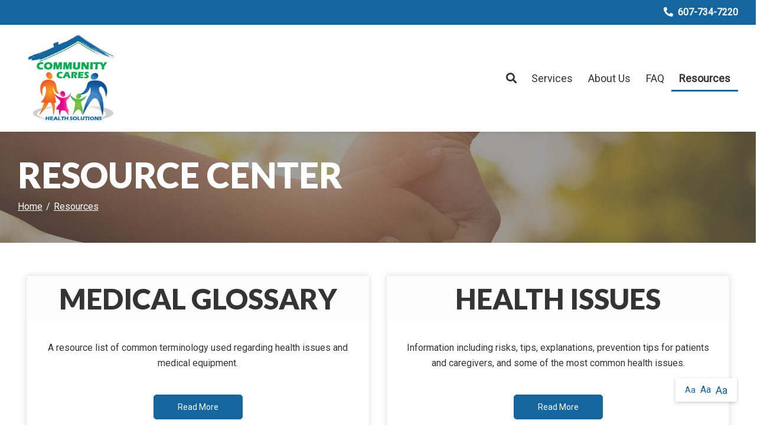

--- FILE ---
content_type: text/html; charset=utf-8
request_url: https://www.cchs.life/resource-center/?issue=Asthma&id=169
body_size: 5401
content:
<!DOCTYPE html>
<!--[if IE 8]><html lang="en" xmlns="http://www.w3.org/1999/xhtml" class="no-js oldie ie8"><![endif]-->
<!--[if IE 9]><html lang="en" xmlns="http://www.w3.org/1999/xhtml" class="no-js oldie ie9 text-normal"><![endif]-->
<!--[if gt IE 9]><!--><html lang="en" xmlns="http://www.w3.org/1999/xhtml" class="no-js text-normal"><!--<![endif]-->
<head>
    <title>Resource Center | Community Cares Health Solutions</title>
    <meta http-equiv="Content-Type" content="text/html; charset=utf-8">
    <meta name="viewport" content="width=device-width, minimum-scale=1">
    <meta name="Keywords" content="resources, resource center">
<meta name="Description" content="Visit our resource center to find helpful health-related information such as our Medical Glossary, Medicare Guide and our Medical Health Issues articles.">
<meta property="og:title" content="Resource Center">
<meta property="og:description" content="Visit our resource center to find helpful health-related information such as our Medical Glossary, Medicare Guide and our Medical Health Issues articles.">
<meta property="og:url" content="http://www.cchs.life/resource-center/?issue=Asthma&amp;id=169">
<meta property="og:image" content="http://www.cchs.life/images/logo.png">
<meta property="og:type" content="website">

    <meta name="author" content="Community Cares Health Solutions">
    <meta name="generator" content="Forbin PageBuilder 2.0">

    <link rel="apple-touch-icon" sizes="180x180" href="/images/favicon/apple-touch-icon.png">
    <link rel="icon" type="image/png" sizes="32x32" href="/images/favicon/favicon-32x32.png">
    <link rel="icon" type="image/png" sizes="16x16" href="/images/favicon/favicon-16x16.png">
    <link rel="manifest" href="/images/favicon/manifest.json">
    <link rel="mask-icon" href="/images/favicon/safari-pinned-tab.svg" color="#15659f">
    <link rel="shortcut icon" href="/images/favicon/favicon.ico">
    <meta name="msapplication-TileColor" content="#ffffff">
    <meta name="msapplication-config" content="/images/favicon/browserconfig.xml">
    <meta name="theme-color" content="#ffffff">

    
    <link rel="dns-prefetch" href="//ajax.googleapis.com">
    <link rel="dns-prefetch" href="//cdn.forbin.com">
    <link rel="canonical" href="https://www.cchs.life/resource-center" />
    <link rel="stylesheet" href="https://cdn.vgmforbin.com/resources/font-awesome/5.9.0/css/all.min.css">
    <link rel="stylesheet" href="/css/main.min.css?v=1716408308">
    <link href="https://fonts.googleapis.com/css?family=Lato:900%7CRoboto&display=swap" rel="stylesheet">

	<script>dataLayer = [];</script>
    
    <!--[if lt IE 9]>
    <script src="//cdn.forbin.com/global/jquery/html5shiv.js"></script>
    <![endif]-->

            <!-- Google Tag Manager -->
        <script>(function(w,d,s,l,i){w[l]=w[l]||[];w[l].push({'gtm.start':
            new Date().getTime(),event:'gtm.js'});var f=d.getElementsByTagName(s)[0],
            j=d.createElement(s),dl=l!='dataLayer'?'&l='+l:'';j.async=true;j.src=
            '//www.googletagmanager.com/gtm.js?id='+i+dl;f.parentNode.insertBefore(j,f);
        })(window,document,'script','dataLayer','GTM-K897K9M');</script>
        <!-- End Google Tag Manager -->
        
</head>
<body id="Top" class="resource-center ">
    <!-- Google Tag Manager (noscript) -->
    <noscript aria-hidden="true"><iframe src="//www.googletagmanager.com/ns.html?id=GTM-K897K9M" height="0" width="0" style="display:none;visibility:hidden"></iframe></noscript>
    <!-- End Google Tag Manager (noscript) -->
    
<header class="masthead relative bg-white">
    <a href="#content-anchor" class="skip-to-content readeronly reader-focusable" title="Skip to Content">Skip to Content</a>

    <div class="search-field-wrapper hide">
    <form name="Search" id="Search" action="/search" method="get" autocomplete="off">
        <input type="search" placeholder="Search Site" id="searchfield" class="searchField" name="q" aria-label="Site Search">
        <input type="submit" value="Search" class="button button-secondary">
    </form>
    <a href="#" class="close-search" title="Close search field"><img src="/images/icon-close-white.png" alt="Close Icon"></a>
</div><div class="bg-primary py-1">
    <div class="container d-flex flex-row justify-content-end align-items-center text-white">

        <div class="d-flex d-md-none">
            <a href="tel:607-734-7220" title="Link calls phone number" class="m-0 mr-2"><span class="fas fa-phone fa-lg fa-flip-horizontal"></span></a>
            <a href="/contact-us" title="Link goes to our contact page" class="m-0"><span class="fas fa-map-marker-alt fa-lg"></span></a>
        </div>
        <div class="d-none d-md-flex">
            <a href="tel:6077347220" title="Phone Number" class="font-weight-bold"><span class="fas fa-phone fa-flip-horizontal mr-1 "></span>607-734-7220</a>

                    </div>
    </div>
</div>

<div class="container relative">
    <div class="d-flex flex-row justify-content-between align-items-stretch">
        <div class="my-0 flex-shrink-md-0 mx-auto mx-md-0">
            <div class="logo d-flex flex-row align-items-center relative">
                <a href="/" title="Community Cares Health Solutions" class="relative p-2">
                    <img src="/images/logo.png" alt="logo">
                </a>
            </div>
        </div>

            <div class="d-flex flex-column flex-grow-1 justify-content-around align-items-end">
                

<nav class="nav-bottom d-none d-md-block" aria-label="Main Navigation">
    <ul class="navigation text-center list-style-none d-flex flex-row justify-content-end align-items-center">
        <li class="inline d-flex align-items-center"><a class="search-icon nav-search" href="#" title="link opens search input field"><span class="fas fa-search"></span></a></li>

        <li data-navPgId="38" class="menuItem38 relative d-flex align-items-center"><a href="/services" class="headerNav38" target="_self" data-nodisclaimer="true" title="">Services</a><ul class="submenu sm-38 list-style-none"><li class="menuSubItem"><a data-nodisclaimer="true" href="/services#diabetes" class="headerSubNav100" target="_self" title="Services - Prediabetes/Diabetes Program">Prediabetes/Diabetes Program</a></li>
<li class="menuSubItem"><a data-nodisclaimer="true" href="/services#homemod" class="headerSubNav101" target="_self" title="Services - Home Modification & Accessibility">Home Modification & Accessibility</a></li>
<li class="menuSubItem"><a data-nodisclaimer="true" href="/services#chronicrespiratory" class="headerSubNav102" target="_self" title="Services - Chronic Respiratory Services">Chronic Respiratory Services</a></li>
<li class="menuSubItem"><a data-nodisclaimer="true" href="/services#selfmanagementprograms" class="headerSubNav104" target="_self" title="Services - Self Management Programs">Self Management Programs</a></li>
<li class="menuSubItem"><a data-nodisclaimer="true" href="/services#medstobeds" class="headerSubNav105" target="_self" title="Services - Pharmacy & Meds-to-Beds Program">Pharmacy & Meds-to-Beds Program</a></li>
<li class="menuSubItem"><a data-nodisclaimer="true" href="/services#hme" class="headerSubNav106" target="_self" title="Services - Home Medical Equipment">Home Medical Equipment</a></li>
<li class="menuSubItem"><a data-nodisclaimer="true" href="/services#other" class="headerSubNav107" target="_self" title="Services - Other Patient Services">Other Patient Services</a></li>
</ul>
<li data-navPgId="34" class="menuItem34 relative d-flex align-items-center"><a href="/about-us" class="headerNav34" target="_self" data-nodisclaimer="true" title="">About Us</a><li data-navPgId="82" class="menuItem82 relative d-flex align-items-center"><a href="/faq" class="headerNav82" target="_self" data-nodisclaimer="true" title="">FAQ</a><ul class="submenu sm-82 list-style-none"><li class="menuSubItem"><a data-nodisclaimer="true" href="/faq#chronic" class="headerSubNav98" target="_self" title="FAQ - Chronic Respiratory Program">Chronic Respiratory Program</a></li>
<li class="menuSubItem"><a data-nodisclaimer="true" href="/faq#antidepressant" class="headerSubNav96" target="_self" title="FAQ - Antidepressant Therapy Management">Antidepressant Therapy Management</a></li>
<li class="menuSubItem"><a data-nodisclaimer="true" href="/faq#medstobeds" class="headerSubNav97" target="_self" title="FAQ - Meds-to-Beds Program">Meds-to-Beds Program</a></li>
</ul>
<li data-navPgId="13" class="menuItem13 relative d-flex align-items-center"><a href="/resource-center" class="headerNav13 current" target="_self" data-nodisclaimer="true" title="">Resources</a><ul class="submenu sm-13 list-style-none"><li class="menuSubItem"><a data-nodisclaimer="true" href="/resource-center/medical-glossary" class="headerSubNav14" target="_self" title="Resources - Medical Glossary">Medical Glossary</a></li>
<li class="menuSubItem"><a data-nodisclaimer="true" href="/resource-center/medical-health-issues" class="headerSubNav15" target="_self" title="Resources - Medical Health Issues">Medical Health Issues</a></li>
<li class="menuSubItem"><a data-nodisclaimer="true" href="/resource-center/medical-websites" class="headerSubNav17" target="_self" title="Resources - Medical Websites">Medical Websites</a></li>
<li class="menuSubItem"><a data-nodisclaimer="true" href="/resource-center/medicare-guide" class="headerSubNav16" target="_self" title="Resources - Medicare Guide">Medicare Guide</a></li>
<li class="menuSubItem"><a data-nodisclaimer="true" href="/newsletter" class="headerSubNav18" target="_self" title="Resources - Newsletter">Newsletter</a></li>
</ul>
    </ul>
</nav>


                <a class="open-mobilemenu d-block d-md-none text-dark text-24 m-0 flex-shrink-0" href="#" title="Opens Site Navigation"><span class="fas fa-bars"></span></a>
        </div>
    </div>
</div>
</header><section class="page-title" aria-label="page title" >
	<div class="container relative py-5">
		<h1 class="m-0">Resource Center</h1>
		<div class="breadcrumbs py-1"><a class="home" href="/">Home</a> <span class="arrow"></span><a href=/resource-center title="Go back to the Resources page">Resources</a></div>
	</div>
</section>
<main class="content subcontent">
    <div id="content-anchor" class="maincontent">
	<div class="container">
        <div>
<div class="resource-center-intro">
	<div class="d-flex flex-column flex-md-row justify-content-between align-items-stretch">
		<div class="col-md-6 mb-4">
			<div class="resource-center-box d-flex flex-column justify-content-between h-100 text-center">
				<h2>Medical Glossary</h2>
				<div class="resource-center-text">
				<p id="medicalGlossary">A resource list of common terminology used regarding health issues and medical equipment.</p>
					<a href="/resource-center/medical-glossary" class="btn btn-primary" title="Continue Reading the Medical Glossary" aria-labelledby="medicalGlossary">Read More</a>
				</div>
			</div>
		</div>
		<div class="col-md-6 mb-4">
			<div class="resource-center-box d-flex flex-column justify-content-between h-100 text-center">
				<h2>Health Issues</h2>
				<div class="resource-center-text">
					<p id="medicalIssues">Information including risks, tips, explanations, prevention tips for patients and caregivers, and some of the most common health issues.</p>
					<a href="/resource-center/medical-health-issues" class="btn btn-primary" title="Continue Reading about Health Issues" aria-labelledby="medicalIssues">Read More</a>
				</div>
			</div>
		</div>
	</div>
	<div class="d-flex flex-column flex-md-row justify-content-between align-items-stretch">
		<div class="col-md-6 mb-4">
			<div class="resource-center-box d-flex flex-column justify-content-between h-100 text-center">
				<h2>Medical Websites</h2>
				<div class="resource-center-text">
					<p id="medicalSites">The Internet is a great source of information for you to use in managing your health care or the health care of a loved one. It can also be good way to locate the support resources you need as a patient or caregiver.</p>
					<a href="/resource-center/medical-websites" class="btn btn-primary" title="Internal Link to Find a Medical Website" aria-labelledby="medicalSites">Read More</a>
				</div>
			</div>
		</div>
		<div class="col-md-6 mb-4">
			<div class="resource-center-box d-flex flex-column justify-content-between h-100 text-center">
				<h2>Medicare Guide</h2>
				<div class="resource-center-text">
					<p id="medicalGuide">This guide will help you understand the Medicare guidelines related to home medical equipment. Most health insurance plans have similar rules to Medicare, but you should know that they will all vary.</p>
					<a href="/resource-center/medicare-guide" class="btn btn-primary" aria-labelledby="medicalGuide" title="Continue Reading this Medicare Guide">Read More</a>
				</div>
			</div>
		</div>
	</div>

	<div class="d-flex flex-column flex-md-row justify-content-between align-items-stretch">
					<div class="col-md-6 mb-4">
				<div class="resource-center-box d-flex flex-column justify-content-between h-100 text-center">
					<h2>Newsletter</h2>
					<div class="resource-center-text">
						<p id="newsletter">Looking for the latest news and articles on various health-related topics? You've come to the right place. Explore our newsletter today to learn more.</p>
						<a href="newsletter" class="btn btn-primary" aria-labelledby="newsletter" title="Continue Reading this newsletter">Read More</a>
					</div>
				</div>
			</div>
			</div>
</div></div>
    </div>
</div></main>

<footer class="footer">
        <div class="sec-footernav bg-primary">
        <div class="container">
            <ul class="footernav d-none d-md-flex flex-row flex-align-spaced flex-align-middle flew-wrap list-style-none py-2">
    <li><a href="/" title="Internal link in same tab to home page">Home</a></li>
    <li class="footerNavItem38"><a href="/services" class="footerNav38" target="_self">Services</a></li><li class="footerNavItem34"><a href="/about-us" class="footerNav34" target="_self">About Us</a></li><li class="footerNavItem82"><a href="/faq" class="footerNav82" target="_self">FAQ</a></li><li class="footerNavItem13"><a href="/resource-center" class="footerNav13 current" target="_self">Resources</a></li></ul>        </div>
    </div>
    
    <div class="sec-copyright bg-white py-5">
        <div class="container">
            <div class="d-flex flex-column flex-md-row justify-content-between align-items-center">
                <div class="my-3 my-md-0">
                    <a href="/" class="logo" title="Community Cares Health Solutions"><img src="/images/logo.png" alt="Community Cares Health Solutions"></a>
                </div>
                <div class="text-center text-black px-3">
                    <p>
                    <a href="/privacy-policy" title="Link to Privacy Policy page" target="_self" data-nodisclaimer="true">Privacy Policy</a> | <a href="/terms-of-use" title="Link to Terms of Use page" target="_self" data-nodisclaimer="true">Terms of Use</a>                    <br>&#169; 2026 <a class="noLink" href="/vpanel/" target="_blank">Community Cares Health Solutions</a>. All rights reserved. Web solutions provided by <a href="https://goo.gl/Rwf1Zx" target="_blank" title="Link opens VGM Forbin in a new window">VGM Forbin</a></p>
                </div>
            </div>
        </div>
    </div>


    <a href="#Top" class="back-to-top none">Back to Top</a>
    <div class="overlay-mask"></div>
</footer>
<nav class="mobilemenu sliding-menu d-block d-md-none" aria-label="Mobile Navigation">
    <div class="flex flex-row flex-align-justify flex-align-middle p-2">
        <a href="/" class="logo-mobilemenu" title="Community Cares Health Solutions"><img title="Go to the Home Page" src="/images/logo-reversed.png" alt="Community Cares Health Solutions" class="img-center"></a>
        <a href="#" class="close-mobilemenu flex-shrink-0 active ml-2 mt-0"><span>Close</span></a>
    </div>

    <ul class="list-style-none">
        <li class="li-search p-2">
            <form name="Search" id="mobileSearch" action="/search" method="get" autocomplete="off" >
                <input type="search" id="mobileSearchfield" class="searchField" name="q" aria-label="Site Search" placeholder="Search">
                <input type="submit" class="searchSubmit hide" value="Search">
            </form>
        </li>

        <li data-navPgId="38" class="menuItem38"><a href="/services" class="mobileNav38" target="_self" title="">Services</a><ul id="mobileSubMenu38" class="submenu right list-style-none"><li id="mobileNavSubItem100" class="menuSubItem"><a href="/services#diabetes" class="mobileSubNav100" target="_self" title="Mobile - Services - Prediabetes/Diabetes Program">Prediabetes/Diabetes Program</a></li>
<li id="mobileNavSubItem101" class="menuSubItem"><a href="/services#homemod" class="mobileSubNav101" target="_self" title="Mobile - Services - Home Modification & Accessibility">Home Modification & Accessibility</a></li>
<li id="mobileNavSubItem102" class="menuSubItem"><a href="/services#chronicrespiratory" class="mobileSubNav102" target="_self" title="Mobile - Services - Chronic Respiratory Services">Chronic Respiratory Services</a></li>
<li id="mobileNavSubItem104" class="menuSubItem"><a href="/services#selfmanagementprograms" class="mobileSubNav104" target="_self" title="Mobile - Services - Self Management Programs">Self Management Programs</a></li>
<li id="mobileNavSubItem105" class="menuSubItem"><a href="/services#medstobeds" class="mobileSubNav105" target="_self" title="Mobile - Services - Pharmacy & Meds-to-Beds Program">Pharmacy & Meds-to-Beds Program</a></li>
<li id="mobileNavSubItem106" class="menuSubItem"><a href="/services#hme" class="mobileSubNav106" target="_self" title="Mobile - Services - Home Medical Equipment">Home Medical Equipment</a></li>
<li id="mobileNavSubItem107" class="menuSubItem"><a href="/services#other" class="mobileSubNav107" target="_self" title="Mobile - Services - Other Patient Services">Other Patient Services</a></li>
<li class="back-level"><a href="#" class="backup">Back</a></li></ul>
<li data-navPgId="34" class="menuItem34"><a href="/about-us" class="mobileNav34" target="_self" title="">About Us</a><li data-navPgId="82" class="menuItem82"><a href="/faq" class="mobileNav82" target="_self" title="">FAQ</a><ul id="mobileSubMenu82" class="submenu right list-style-none"><li id="mobileNavSubItem98" class="menuSubItem"><a href="/faq#chronic" class="mobileSubNav98" target="_self" title="Mobile - FAQ - Chronic Respiratory Program">Chronic Respiratory Program</a></li>
<li id="mobileNavSubItem96" class="menuSubItem"><a href="/faq#antidepressant" class="mobileSubNav96" target="_self" title="Mobile - FAQ - Antidepressant Therapy Management">Antidepressant Therapy Management</a></li>
<li id="mobileNavSubItem97" class="menuSubItem"><a href="/faq#medstobeds" class="mobileSubNav97" target="_self" title="Mobile - FAQ - Meds-to-Beds Program">Meds-to-Beds Program</a></li>
<li class="back-level"><a href="#" class="backup">Back</a></li></ul>
<li data-navPgId="13" class="menuItem13"><a href="/resource-center" class="mobileNav13" target="_self" title="">Resources</a><ul id="mobileSubMenu13" class="submenu right list-style-none"><li id="mobileNavSubItem14" class="menuSubItem"><a href="/resource-center/medical-glossary" class="mobileSubNav14" target="_self" title="Mobile - Resources - Medical Glossary">Medical Glossary</a></li>
<li id="mobileNavSubItem15" class="menuSubItem"><a href="/resource-center/medical-health-issues" class="mobileSubNav15" target="_self" title="Mobile - Resources - Medical Health Issues">Medical Health Issues</a></li>
<li id="mobileNavSubItem17" class="menuSubItem"><a href="/resource-center/medical-websites" class="mobileSubNav17" target="_self" title="Mobile - Resources - Medical Websites">Medical Websites</a></li>
<li id="mobileNavSubItem16" class="menuSubItem"><a href="/resource-center/medicare-guide" class="mobileSubNav16" target="_self" title="Mobile - Resources - Medicare Guide">Medicare Guide</a></li>
<li id="mobileNavSubItem18" class="menuSubItem"><a href="/newsletter" class="mobileSubNav18" target="_self" title="Mobile - Resources - Newsletter">Newsletter</a></li>
<li class="back-level"><a href="#" class="backup">Back</a></li></ul>
    </ul>
</nav><section aria-label="Text resizer and back to top button">
<div class="site-options d-flex flex-row align-items-stretch">
    <div class="textResizer d-flex flex-row align-items-center">
        <a href="#" title="adjust text elements to be normal" class="smlFnt resizerButton pointer m-0" data-style="text-normal">Aa</a>
        <a href="#" title="adjust text elements to be larger" class="mdmFnt resizerButton pointer m-0" data-style="text-medium">Aa</a>
        <a href="#" title="adjust text elements to be vary large" class="lrgFnt resizerButton pointer m-0" data-style="text-large">Aa</a>
    </div>
    <p class="back-to-top d-flex flex-row align-items-center justify-content-center m-0"><span class="fas fa-arrow-up"></span></p>
</div>
</section>

<noscript id="deferred-styles">
    
    <link rel="stylesheet" href="//ajax.googleapis.com/ajax/libs/jqueryui/1.11.4/themes/smoothness/jquery-ui.min.css">
</noscript>

<!--[if (!IE)|(gt IE 8)]><!-->
<script src="https://ajax.googleapis.com/ajax/libs/jquery/3.3.1/jquery.min.js" integrity="sha384-tsQFqpEReu7ZLhBV2VZlAu7zcOV+rXbYlF2cqB8txI/8aZajjp4Bqd+V6D5IgvKT" crossorigin="anonymous"></script>
<!--<![endif]-->

<!--[if lt IE 9]>
<script src="//ajax.googleapis.com/ajax/libs/jquery/1.9.1/jquery.min.js"></script>
<script src="//cdn.forbin.com/global/jquery/respond.min.js"></script>
<![endif]-->

<script src="https://ajax.googleapis.com/ajax/libs/jqueryui/1.12.1/jquery-ui.min.js" integrity="sha384-Dziy8F2VlJQLMShA6FHWNul/veM9bCkRUaLqr199K94ntO5QUrLJBEbYegdSkkqX" crossorigin="anonymous"></script>
<script async src="/scripts/stacktable.min.js?v=1716408308"></script>
<script async src="/scripts/matchheight.min.js?v=1716408308"></script>
<script>var siteType = "CUSTOM";</script>
<script async src="/scripts/global.js?v=1716408308"></script>

<script>
    var loadDeferredStyles = function() {
        var addStylesNode = document.getElementById("deferred-styles");
        var replacement = document.createElement("div");
        replacement.innerHTML = addStylesNode.textContent;
        document.body.appendChild(replacement)
        addStylesNode.parentElement.removeChild(addStylesNode);
    };
    var raf = requestAnimationFrame || mozRequestAnimationFrame ||
    webkitRequestAnimationFrame || msRequestAnimationFrame;
    if (raf) raf(function() { window.setTimeout(loadDeferredStyles, 0); });
    else window.addEventListener('load', loadDeferredStyles);
</script>

<script defer src="https://static.cloudflareinsights.com/beacon.min.js/vcd15cbe7772f49c399c6a5babf22c1241717689176015" integrity="sha512-ZpsOmlRQV6y907TI0dKBHq9Md29nnaEIPlkf84rnaERnq6zvWvPUqr2ft8M1aS28oN72PdrCzSjY4U6VaAw1EQ==" data-cf-beacon='{"version":"2024.11.0","token":"da0e301043944f3b839bb1543048ee34","r":1,"server_timing":{"name":{"cfCacheStatus":true,"cfEdge":true,"cfExtPri":true,"cfL4":true,"cfOrigin":true,"cfSpeedBrain":true},"location_startswith":null}}' crossorigin="anonymous"></script>
</body>
</html>


--- FILE ---
content_type: text/plain
request_url: https://www.google-analytics.com/j/collect?v=1&_v=j102&a=190219835&t=pageview&_s=1&dl=https%3A%2F%2Fwww.cchs.life%2Fresource-center%2F%3Fissue%3DAsthma%26id%3D169&ul=en-us%40posix&dt=Resource%20Center%20%7C%20Community%20Cares%20Health%20Solutions&sr=1280x720&vp=1280x720&_u=YEBAAEABAAAAACAAI~&jid=88184412&gjid=174128393&cid=1039956361.1768863649&tid=UA-159169662-1&_gid=738080318.1768863649&_r=1&_slc=1&gtm=45He61e1n81K897K9Mv830722076za200zd830722076&gcd=13l3l3l3l1l1&dma=0&tag_exp=103116026~103200004~104527907~104528500~104684208~104684211~105391252~115616986~115938465~115938468~116682877~117041587&z=1722763954
body_size: -449
content:
2,cG-WVVTC9SC9H